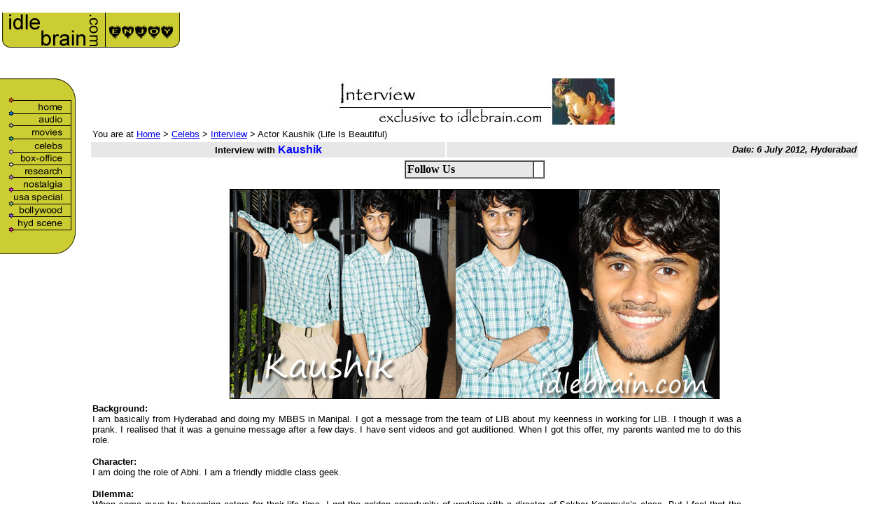

--- FILE ---
content_type: text/html
request_url: https://www.idlebrain.com/celeb/interview/lib-kaushik.html
body_size: 6682
content:
<html>
<head>
<title>Kaushik (Life is Beautiful) interview - Telugu film actor</title>
<meta property="fb:admins" content="idlebrain" />
<meta property="fb:app_id" content="445209485498441"/><br>
<meta http-equiv="Content-Type" content="text/html; charset=iso-8859-1">
</head>

<body bgcolor="#FFFFFF" leftmargin="0" topmargin="0" marginwidth="0" marginheight="0">
<div id="fb-root"></div>
<script>(function(d, s, id) {
  var js, fjs = d.getElementsByTagName(s)[0];
  if (d.getElementById(id)) return;
  js = d.createElement(s); js.id = id;
  js.src = "//connect.facebook.net/en_US/all.js#xfbml=1&appId=445209485498441";
  fjs.parentNode.insertBefore(js, fjs);
}(document, 'script', 'facebook-jssdk'));</script>
<table width="96%" border="0" cellspacing="0" cellpadding="0">
  <tr>
    <td valign="top"> <img src="../../images/vox_r01_c2.gif" width="264" height="63" alt="Idlebrain.Com"></td>
    <td>
      <div align="right">
	<script type="text/javascript"><!--
google_ad_client = "ca-pub-8863718752049739";
/* interview */
google_ad_slot = "5920773360";
google_ad_width = 728;
google_ad_height = 90;
//-->
</script>
<script type="text/javascript" src="https://pagead2.googlesyndication.com/pagead/show_ads.js">
</script>
	  </div>
    </td>
  </tr>
</table>
<table width="96%" border="0" cellspacing="0" cellpadding="0">
  <tr> 
    <td width="128" valign="top" align="left"> 
      <table border="0" cellpadding="0" cellspacing="0" width="119">
        <tr valign="top"> 
          <!-- row 2 -->
          <td><img name="vox_r02_c1" src="../../images/vox_r02_c1.gif" width="118" height="28" border="0"></td>
        </tr>
        <tr valign="top"> 
          <!-- row 3 -->
          <td><a href="../../index.html"><img name="vox_r03_c1" src="../../images/vox_r03_c1.gif" width="118" height="22" border="0" alt="home"></a></td>
        </tr>
        <tr valign="top"> 
          <!-- row 4 -->
          <td><a href="../../audio/index.html"><img name="vox_r04_c1" src="../../images/vox_r04_c1.gif" width="118" height="21" border="0" alt="audio"></a></td>
        </tr>
        <tr valign="top"> 
          <!-- row 5 -->
          <td><a href="../../movie/index.html"><img name="vox_r05_c1" src="../../images/vox_r05_c1.gif" width="118" height="20" border="0" alt="movie"></a></td>
        </tr>
        <tr valign="top"> 
          <!-- row 6 -->
          <td><a href="../../celeb/index.html"><img name="vox_r06_c1" src="../../images/vox_r06_c1.gif" width="118" height="18" border="0" alt="celeb"></a></td>
        </tr>
        <tr valign="top"> 
          <!-- row 7 -->
          <td><a href="../../trade/index.html"><img name="vox_r07_c1" src="../../images/vox_r07_c1.gif" width="118" height="18" border="0" alt="box-office"></a></td>
        </tr>
        <tr valign="top"> 
          <!-- row 8 -->
          <td><a href="../../research/index.html"><img name="vox_r08_c1" src="../../images/vox_r08_c1.gif" width="118" height="19" border="0" alt="research"></a></td>
        </tr>
        <tr valign="top"> 
          <!-- row 9 -->
          <td><a href="../../nosta/index.html"><img name="vox_r09_c1" src="../../images/vox_r09_c1.gif" width="118" height="19" border="0" alt="nostolgia"></a></td>
        </tr>
        <tr valign="top"> 
          <!-- row 10 -->
          <td><a href="../../us/index.html"><img name="vox_r10_c1" src="../../images/vox_r10_c1.gif" width="118" height="18" border="0" alt="usa special"></a></td>
        </tr>
        <tr valign="top"> 
          <!-- row 11 -->
          <td><a href="../../mumbai/index.html"><img name="vox_r11_c1" src="../../images/vox_r11_c1.gif" width="118" height="20" border="0" alt="bollywood"></a></td>
        </tr>
        <tr valign="top"> 
          <!-- row 12 -->
          <td><a href="../../hyd/index.html"><img name="vox_r12_c1" src="../../images/vox_r12_c1.gif" width="118" height="20" border="0" alt="hyd scene"></a></td>
        </tr>
        <tr valign="top"> 
          <!-- row 13 -->
          <td><img name="vox_r13_c1" src="../../images/vox_r13_c1.gif" width="118" height="35" border="0"></td>
        </tr>
        <tr valign="top"> 
          <td> 

     <!-- -------------- Advertising.com ------ Idlebrain - IdleBrain 160x600 RS - 837586 - (160x600) ------------ -->
<script type='text/javascript'>
var ACE_AR = {site: '837586', size: '160600'};
</script>
<script type='text/javascript' SRC="https://uac.advertising.com/wrapper/aceUAC.js"></script>
 
<!-- ---------- Copyright 2009, Advertising.com ---------- -->
  </td>
        </tr>
      </table>
      <p>
        <script language=JavaScript>

var bnum=new Number(Math.floor(99999999 * Math.random())+1);

document.write('<SCR'+'IPT LANGUAGE="JavaScript" ');

document.write('SRC="http://servedby.advertising.com/site=216404/size=120600/bnum='+bnum+'/optn=1"></SCR'+'IPT>');

</script> 
      </p>    </td>
    <td colspan="2" valign="top" width="636"> <!-- #BeginEditable "text" -->
<center>
        <table width="100%" border="0" cellspacing="2" cellpadding="2">
          <tr> 
            <td colspan="2"> 
              <div align="center"><img src="../../images/interview.jpg" width="400" height="66"></div>            </td>
          </tr>
          <tr> 
            <td colspan="2"><font face="Arial, Helvetica, sans-serif" size="2">You 
              are at <a href="../../index.html">Home</a> &gt; <a href="../index.html">Celebs</a> 
              &gt; <a href="index.html">Interview</a> &gt; Actor Kaushik (Life Is Beautiful)</font></td>
          </tr>
          <tr bgcolor="e7e7e7"> 
            <td bgcolor="e7e7e7"> 
              <div align="center"><font face="Arial, Helvetica, sans-serif" size="2"><b> 
            Interview with<font size="3"> <font color="#0000FF">Kaushik</font></font></b></font></div>            </td>
            <td bgcolor="e7e7e7">
              <div align="right"><font face="Arial, Helvetica, sans-serif" size="2"><i><b>Date: 6 July 2012, Hyderabad </b></i></font></div>            </td>
          </tr>
          <tr> 
            <td colspan="2"> 
              <div align="center">
                <table width="200" border="1" cellpadding="2" cellspacing="0">
                  <tr>
                    <td bgcolor="#e7e7e7"><strong>Follow Us</strong></td>
                    <td><div class="addthis_toolbox addthis_32x32_style addthis_default_style"> <a class="addthis_button_facebook_follow" addthis:userid="idlebraindotcom"></a> <a class="addthis_button_twitter_follow" addthis:userid="idlebrainjeevi"></a> <a class="addthis_button_youtube_follow" addthis:userid="idlebrainvideos3"></a></div>
                      <script type="text/javascript" src="https://s7.addthis.com/js/250/addthis_widget.js#pubid=ra-4fd431c92a2b63fb"></script></td>
                  </tr>
                </table>
                <font face="Arial, Helvetica, sans-serif" size="2"><b><br>
            <img src="../../images4/lib-kaushik.jpg" width="700" height="300"></b></font></div>            </td>
          </tr>
          
          <tr> 
            <td colspan="2"> 
              <table width="100%" border="0" cellspacing="0" cellpadding="0">
                <tr> 
                  <td> 
                    <table width="100%" border="0" cellspacing="0" cellpadding="0">
                      <tr> 
                        <td><p align="justify"><font size="2" face="Arial, Helvetica, sans-serif"> <strong>Background:</strong><br>
                          I am basically from Hyderabad and doing my MBBS in Manipal. I got a message from the team of LIB about my keenness in working for LIB. I though it was a prank. I realised that it was a genuine message after a few days. I have sent videos and got auditioned. When I got this offer, my parents wanted me to do this role. </font></p>
                          <p align="justify"><font size="2" face="Arial, Helvetica, sans-serif"><strong>Character: </strong><br>
                          I am doing the role of Abhi. I am a friendly middle class geek.</font></p>
                          <p align="justify"><font size="2" face="Arial, Helvetica, sans-serif"><strong>Dilemma:</strong><br>
                          When some guys try becoming actors for their life time, I got the golden opportunity of working with a director of Sekhar Kammula&rsquo;s class. But I feel that the profession of doctor is also important. I had skipped a semester due to LIB shoot. I am keeping both my options open. Let&rsquo;s see how it goes.</font></p>
                          <p align="justify"><font size="2" face="Arial, Helvetica, sans-serif"><strong>Strengths:</strong><br>
                          I am spontaneous and my work is natural.</font></p>
                                 <center>
                            <table width="600" border="1" cellpadding="2" cellspacing="0">
                              <tr>
                                <td width="102"><img src="../../images4/lib.jpg" width="100" height="114"></td>
                                <td><font size="2" face="Arial, Helvetica, sans-serif"><strong>Life is beautiful - new stars on block - Interviews: </strong><br>
                                  <a href="lib-abhijeet.html">Abhijeet</a> | <a href="lib-sudhakarkomakula.html">Sudhakar Komakula</a> | <a href="lib-naveen.html">Naveen</a> | <a href="lib-vijaydevarakonda.html">Vijay Devarakonda</a> | Kaushik | <a href="lib-zara.html">Zara</a> | <a href="lib-sriram.html">Sriram</a></font></td>
                              </tr>
                            </table>
                          </center>
                          <p>
                            
                          <div class="fb-like" data-href="https://www.facebook.com/idlebraindotcom" data-send="false" data-width="600" data-show-faces="false"></div>
<br>

 
               <div class="fb-comments" data-href="http://idlebrain.com/celeb/interview/lib-kaushik.html" data-num-posts="10" data-width="600"></div>
                          </p>
</p>

<table width="300" border="1" cellspacing="0" cellpadding="0" align="right" height="250">
                            <tr>
                              <td><script type="text/javascript"><!--
google_ad_client = "pub-8863718752049739";
google_ad_width = 300;
google_ad_height = 250;
google_ad_format = "300x250_as";
google_ad_type = "text_image";
google_ad_channel ="5119395420";
google_color_border = "FFFFFF";
google_color_link = "0000FF";
google_color_bg = "FFFFFF";
google_color_text = "000000";
google_color_url = "008000";
//--></script>
                                  <script type="text/javascript" src="https://pagead2.googlesyndication.com/pagead/show_ads.js">
                            </script>                              </td>
                            </tr>
                          </table>   <p align="justify"><font face="Arial, Helvetica, sans-serif" size="2"><b>Other 
                            Interviews</b><a href="interview-alluarjun.html"><br>
                            </a>&#149 <a href="harishshankar.html">Harish Shankar</a> (director)<br>
                            &#149 <a href="sravanthiravikishore-ep.html">Sravanthi Ravi Kishore</a> (producer)<br>
                            &#149 <a href="skn-sirishallu.html">SKN</a> (producer)<br>
                            &#149 <a href="teja-nndd.html">Teja</a> (director)<br>
                            &#149 <a href="sampathnandi.html">Sampath Nandi</a> (director)<br>
                            &#149 <a href="manojmanchu3.html">Manoj Manchu</a> (actor)<br>
                            <br>
                            &#149 <a href="kiranmeegada.html">Kiran Meegada</a> (director)<br>
                            &#149 <a href="amalapaul.html">Amala Paul</a> (actress)<br>
                            &#149 <a href="siddharth-lovefailure.html">Siddharth</a> (actor)<br>
                            &#149 <a href="yvschowdary-nippu.html">YVS Chowdary</a> (producer)<br>
                            &#149 <a href="nagarjuna-rajanna.html">Nagarjuna</a> (actor)<br>
                            &#149 <a href="seshadivi.html">Sesh Adivi</a> (actor)<br>
                            &#149 <a href="prasadvpotluri.html">Prasad V Potluri </a>(poducer)<br>
                            &#149 <a href="krishnavamsi-mogudu.html">Krishna Vamsi</a> (director)<br>
                            &#149 <a href="seenuvytla-dookudu.html">Seenu Vytla</a> (director)<br>
                            &#149 <a href="rana-nnr.html">Rana</a> (actor)<br>
                            &#149 <a href="dilraju-mrperfect.html">Dil Raju</a> (producer)<br>
                            &#149 <a href="kldamodarprasad.html">KL Damodar Prasad</a> (producer)<br>
                            &#149 <a href="veerabhadram.html">Veerabhadram</a> (director)<br>
                            &#149 <a href="varunsandesh.html">Varun Sandesh</a> (actor)<br>
                            &#149 <a href="saikumar-actor.html">Sai Kumar</a> (actor)<br>
                            &#149 <a href="praveensattaru.html">Praveen Sattaru</a> (director)<br>
                            &#149 <a href="vishnumanchu-vnr.html">Vishnu</a> (actor)<br>
                            &#149 <a href="dilraju-gaganam.html">Dil Raju</a> (producer)<br>
                            &#149 <a href="nshankar.html">N Shankar</a> (director)<br>
                            &#149 <a href="nandinireddy.html">Nandini Reddy</a> (director)<br>
                            &#149 <a href="ravibabu-manasara.html">Ravi Babu</a> (director)<br>
                            &#149 <a href="bharatthakur.html">Kalyan Ram</a> (actor)<br>
                            &#149 <a href="bharatthakur.html">Bharat Thankur</a> (producer)<br>
                            &#149 <a href="maryadaramanna.html">Saloni</a> (actress)<br>
                            &#149 <a href="ssrajamouli-maryadaramanna.html">SS Rajamouli</a> (director)<br>
                            &#149 <a href="madhurasreedharreddy.html">Madhura Sreedhar</a> (director)<br>
                            &#149 <a href="sundeepkishan.html">Sundeep Kishan</a> (actor)<br>
                            &#149 <a href="tatinenisatya.html">Satya Tatineni</a> (director)<br>
                            &#149 <a href="nani-bheemili.html">Nani</a> (actor)<br>
                            &#149 <a href="lakshmimanchu1.html">Lakshmi Manchu</a> (producer)<br>
                            &#149 <a href="manojmanchu2.html">Manoj Manchu</a> (actor)<br>
                            &#149 <a href="adityababu.html">Aditya Babu</a> (actor)<br>
                            &#149 <a href="chandrasiddhartha-ab.html">Chandra Siddhartha</a> (director)<br>
                            &#149 <a href="ram-rrkk.html">Ram</a> (actor)<br>
                            &#149 <a href="devakatta-prasthanam.html">Deva Katta</a> (director)<br>
                            &#149 <a href="rubyparihar.html">Ruby Parihar</a> (actress)<br>
                            &#149 <a href="anitagaller.html">Anita Galler</a> (actress)<br>
                            &#149 <a href="priyaanand.html">Priya Anand</a> (actress)<br>
                            &#149 <a href="shruti.html">Shruti</a> (actress)<br>
                            &#149 <a href="arunsingaraju.html">Arun Singaraju</a> (director)<br>
                            &#149 <a href="nagachaitanya.html">Naga Chaitanya</a> (actor)<br>
                            &#149 <a href="sumanpathuri.html">Suman Pathuri</a> (director)<br>
                            &#149 <a href="sekharkammula-leader.html">Sekhar Kammula</a> (director)<br>
                            &#149 <a href="richagangopadhyay.html">Richa Gangopadhyay</a> (Actress)<br>
                            &#149 <a href="seenuvytla-namovenkatesa.html">Seenu Vytla</a> (Director)<br>
                            &#149 <a href="krishnavamsi-mahatma.html">Krishna Vamsi</a> (Director)<br>
                            &#149 <a href="srikanth.html">Srikanth</a> (Actor)<br>
                            &#149 <a href="ram-ganesh.html">Sravanthi Ravi Kishore</a> (Producer)<br>
                            &#149 <a href="ram-ganesh.html">Ram</a> (Actor)<br>
                            &#149 <a href="chaitanyadantuluri.html">Chaitanya Dantuluri</a> (Actor)<br>
                            &#149 <a href="chakritoleti.html">Chakri Toleti</a> (Director)<br>
                            &#149 <a href="nararohith.html">Nara Rohith</a> (Actor)<br>
                            &#149 <a href="senthilkumar.html">Senthil Kumar</a> (Cinematographer)<br>
                            &#149 <a href="ramgopalvarma3.html">Ram Gopal Varma</a> (Director)<br>
                            &#149 <a href="anandranga.html">Anand Ranga</a> (Director)<br>
                            &#149 <a href="marthandkshankar.html">Marthand K Shankar</a> (Director)<br>
                            &#149 <a href="siddharth-oy1.html">Siddharth</a> (Actor)<br>
                            &#149 <a href="rajpippalla.html">Raj Pippalla</a> (Director)<br>
                            &#149 <a href="nani.html">Nani</a> (Actor)<br>
&#149 <a href="devakatta.html">Deva Katta</a> (Director)<br>
&#149 <a href="rajdk-99.html">Raj &amp; DK</a> (Directors)<br>
&#149 <a href="surya.html">Surya</a> (Actor)<br>
&#149 <a href="shraddhadas.html">Shraddha Das</a> (Actress)<br>
&#149 <a href="maheshshankar.html">Mahesh Shankar</a> (Music director)<br>
&#149 <a href="lakshmimanchu.html">Lakshmi Manchu</a> (Actress)<br>
&#149 <a href="siddharth-oy.html">Siddharth</a> (Actor)<br>
                            &#149 <a href="sushanth.html">Sushant</a> (Actor)<br>
                            &#149 <a href="sharwanand2009.html">Sharwanand</a> (Actor)<br>
                            &#149 <a href="jagapatibabu2009.html">Jagapati Babu</a> (Actor)<br>
                            &#149 <a href="jdchakri-siddham.html">JD Chakri</a> (Director)<br>
                            &#149 <a href="tamanna2009.html">Tamanna</a> (Actress)<br>
                            &#149 <a href="kishorekumar.html">Kishore Kumar</a> (Director)<br>
                            &#149 <a href="rahulnambiar.html">Rahjul Nambiar</a> (Visual Effects Supervisor)<br>
                            &#149 <a href="deepajoshi.html">Deepa Chander</a> (Cosumes designer)<br>
                            &#149 <a href="anushka-arundhati1.html">Anushka</a> (Actress)<br>
                            &#149 <a href="haricharanprasad.html">Hari Charan Prasad</a> (Director)<br>
                            &#149 <a href="swati.html">Colors Swati</a> (Actress)<br>
                            &#149 <a href="pravishankar.html">P Ravi Shankar</a> (Dubbing artist)<br>
                            &#149 <a href="anushka-arundhati.html">Anushka</a> (Actress)<br>
                            &#149 <a href="sonia2008.html">Sonia</a> (Actress)<br>
                            &#149 <a href="usha2008.html">Usha</a> (singer)<br>
                            &#149 <a href="anishkuruvilla.html">Anish Kuruvilla</a> (Director)<br>
                            &#149 <a href="gowtammenon.html">Gowtam Menon</a> (Director)<br>
                            &#149 <a href="genelia.html">Genelia</a> (Actress)<br>
                            &#149 <a href="kamalkamaraju.html">Kamal Kamaraju</a> (Actor)<br>
                            &#149 <a href="kishore.html">Kishore</a> (Actor)<br>
                            &#149 <a href="harshareddy.html">Harsha Reddy</a> (Director n producer)<br>
                            &#149 <a href="bindumadhavi.html">Bindu Madhavi</a> (Actress)<br>
                            &#149 <a href="shwetabasuprasad.html">Shweta Basu Prasad</a> (Actress)<br>
                            &#149 <a href="dilraju.html">Dil Raju</a> (Actor)<br>
                            &#149 <a href="santhichandra.html">Santhi Chandra</a> (Actor)<br>
                            &#149 <a href="teja2008.html">Teja</a> (Director n producer)<br>
                            &#149 <a href="jeevi.html">Jeevi</a> (Critic)<br>
                            &#149 <a href="lakshmikanthchenna.html">Lakshmikanth Chenna</a> (Director)<br>
                            &#149 <a href="manojmanchu1.html">Manoj Manchu</a> (Actor)<br>
                            &#149 <a href="ajaysastri1.html">Ajay Sastri</a> (Director)<br>
                            &#149 <a href="sekharkammula3.html">Sekhar Kmmula</a> (Producer)<br>
                            &#149 <a href="ravikrishna.html">Ravi Krishna</a> (Actor)<br>
                            &#149 <a href="sunitha.html">Sunitha</a> (Playback singer)<br>
                            &#149 <a href="vnaditya-rainbow.html">VN Aditya</a> (Diector &amp; Producer)<br>
                            &#149 <a href="nallamalupubujji.html">Nallamalupu Bujji</a> (Producer)<br>
                            &#149 <a href="udaykiran-ekaloveyudu.html">Uday Kiran</a> (Actor)<br>
                            &#149 <a href="chandrasekhar.html">Chandra Sekhar</a> (Actor)<br>
                            &#149 <a href="raahul.html">Raahul</a> (Actor)<br>
                            &#149 <a href="dilraju-kbl.html">Dil Raju</a> (Producer)<br>
                            &#149 <a href="gopichand2008.html">Gopichand</a> (Actor)<br>
                            &#149 <a href="siva-souryam.html">Siva</a> (Souryam director)<br>
                            &#149 <a href="venkatesh2.html">Venkatesh</a> (Actor)<br>
                            &#149 <a href="mamatamohandas.html">Mamata Mohandas</a> (Actress)<br>
                            &#149 <a href="lakshmilahari.html">Lakshmi Lahari</a> (Actress)<br>
                            &#149 <a href="rameshvarma.html">Ramesh Varma</a> (Director)<br>
                            &#149 <a href="samudra.html">Samudra</a> (Director)<br>
                            &#149 <a href="yogesh.html">Yogesh</a> (Director)<br>
                            &#149 <a href="nehathota.html">Neha Thota</a> (Child actress)<br>
                            &#149 <a href="srinivasavasarala.html">Srinivas Avasarala</a> (Actor)<br>
                            &#149 <a href="udaykiran20081.html">Uday Kiran</a> (Actor)<br>
                            &#149 <a href="kanmani.html">Kanmani</a> (Director)<br>
                            &#149 <a href="ramgopalvarma2.html">Ram Gopal Varma</a> (Director)<br>
                            &#149 <a href="pgvinda.html">PG Vinda</a> (Cinematographer)<br>
                            &#149 <a href="madan1.html">Madan</a> (Director)<br>
                            &#149 <a href="bhavana.html">Bhavana</a> (Heroine)<br>
                            &#149 <a href="bhargava.html">Bhargava</a> (Producer)<br>
                            &#149 <a href="hariyelleti.html">Hari Yelleti</a> (Director)<br>
                            &#149 <a href="krishnudu.html">Krishnudu</a> (Actor)<br>
                            &#149 <a href="kishoreganji.html">Kishore Ganji</a> (Producer)<br>
                            &#149 <a href="rammohan.html">Ram Mohan</a> (Producer)<br>
                            &#149 <a href="salimpanda.html">Salim Panda</a> (Actor)<br>
                            &#149 <a href="surekhavani.html">Surekha Vani</a> (Actress)<br>
                            &#149 <a href="manjarifadniz.html">Manjari Fadniz</a> (Actress)<br>
                            &#149 <a href="vishal2008.html">Vishal</a> (Actor)<br>
                            &#149 <a href="rajasekhar-director.html">A Raja Sekhar</a> (Director)<br>
                            &#149 <a href="sridevi.html">Sridevi</a> (Actress)<br>
                            &#149 <a href="sayajishinde2008.html">Sayaji Shinde</a> (Actor)<br>
                            &#149 <a href="viswatej.html">Viswa Tej</a> (Actor)<br>
                            &#149 <a href="geethamadhuri.html">Geetha Madhuri</a> (Playback Singer)<br>
                            &#149 <a href="namitha2008.html">Namitha</a> (Actress)<br>
                            &#149 <a href="snehaullal.html">Sneha Ullal</a> (Actress)<br>
                            &#149 <a href="premkumarpatra.html">Prem Kumar Patra</a> (Producer)<br>
                            &#149 <a href="gvprakash.html">GV Prakash</a> (Music director)<br>
                            &#149 <a href="mohanakrishna2008.html">Mohana Krishna Indraganti</a> (Director)<br>
                            &#149 <a href="bharat-childartist.html">Bharat</a> (Child actor)<br>
                            &#149 <a href="malinidasari.html">Malini Dasari</a> (Cinematographer)<br>
                            &#149 <a href="ramajogaiahsastry.html">Rama Jogaiah Sastry</a> (Lyricist)<br>
                            &#149 <a href="venkat-hero.html">Venkat</a> (Hero)<br>
                            &#149 <a href="udaykiran2008.html">Uday Kiran</a> (Hero)<br>
                            &#149 <a href="sharwanand.html">Sharwanand</a> (Hero)<br>
                            &#149 <a href="ram.html">Ram</a> (Hero)<br>
                            &#149 <a href="aditisharma.html">Aditi Sharma</a> (Heroine)<br>
                            &#149 <a href="nagurbabu.html">Nagur Babu (Mano)</a> (Singer)<br>
                            &#149 <a href="shekkarsuri.html">Sekhar Suri</a> (Director)<br>
                            &#149 <a href="sindhumenon.html">Sindhu Menon</a> (Heroine)<br>
                            &#149 <a href="vinuthomas.html">Vinu Thomas</a> (Music director)<br>
                            &#149 <a href="nihal.html">Nihal</a> (Music director &amp; Singer)<br>
                            &#149 <a href="nitin2008.html">Nitin</a> (Hero)<br>
                            &#149 <a href="smita2008.html">Smita</a> (Pop singer)<br>
                            &#149 <a href="sonalchauhan.html">Sonal Chauhan</a> (Actress)<br>
                            &#149 <a href="raghukunche.html">Raghu Kunche</a> (Singer)<br>
                            &#149 <a href="udayabhanu.html">Udaya Bhanu</a> (Anchor)<br>
                            &#149 <a href="meherramesh.html">Meher Ramesh</a> (Director)<br>
                            &#149 <a href="raoramesh.html">Rao Ramesh</a> (Actor)<br>
                            &#149 <a href="gopimohan.html">Gopi Mohan</a> (Writer)<br>
                            &#149 <a href="ajaysastri.html">Ajay Sastri</a> (Director)<br>
                            &#149 <a href="varamullapudi.html">Vara Mullapudi</a> (Director)<br>
                            &#149 <a href="bhumikachawla.html">Bhumika Chawla</a> (Actress)<br>
                            &#149 <a href="jagapatibabu.html">Jagapati Babu</a> (Actor)<br>
                            &#149 <a href="vijayckumar.html">Vijay C Kumar</a> (Cinematographer)<br>
                            &#149 <a href="sekharkammula2.html">Sekhar Kammula</a> (Director)
                          </font></p>                        </td>
                      </tr>
                      <tr>
                        <td>&nbsp;</td>
                      </tr>
                    </table>
					
							  <!-- Kontera ContentLink™  -->
<SCRIPT LANGUAGE="JavaScript">
var dc_UnitID = 14;
var dc_PublisherID = 3952;
var dc_AdLinkColor = 'blue';
var dc_adprod='ADL';
</SCRIPT>
<SCRIPT LANGUAGE="JavaScript" SRC="https://kona.kontera.com/javascript/lib/KonaLibInline.js"></SCRIPT>
<!-- Kontera ContentLink™  -->
					<script src="https://www.google-analytics.com/urchin.js" type="text/javascript">
</script>
<script type="text/javascript">
_uacct = "UA-433541-1";
urchinTracker();
</script>
                    <p align="right">&nbsp;</p>                  </td>
                  <td width="165" valign="top" align="right"><script type="text/javascript"><!--
google_ad_client = "ca-pub-8863718752049739";
/* interview1 */
google_ad_slot = "7431404620";
google_ad_width = 160;
google_ad_height = 600;
//-->
</script>
<script type="text/javascript" src="https://pagead2.googlesyndication.com/pagead/show_ads.js">
</script>
				  </td>
                </tr>
              </table>            </td>
          </tr>
          <tr>
            <td colspan="2"><div align="center">
              <!-- ---------- Advertising.com Banner Code -------------- -->
<SCRIPT LANGUAGE=JavaScript> 
var bnum=new Number(Math.floor(99999999 * Math.random())+1); 
document.write('<SCR'+'IPT LANGUAGE="JavaScript" '); 
document.write('SRC="http://servedby.advertising.com/site=216405/size=728090/bnum='+bnum+'/optn=1"></SCR'+'IPT>'); 
              </SCRIPT>
              <!-- ---------- Copyright 2000, Advertising.com ---------- -->
</div></td>
          </tr>
          <tr> 
            <td colspan="2"> 
              <div align="right"><font face="Arial, Helvetica, sans-serif" size="2"><a href="/cdn-cgi/l/email-protection#3058595a5555465970575d51595c1e535f5d0f4345525a5553440d4358424544591d595e44554246595547">Tell 
            us how you liked this interview</a></font></div>            </td>
          </tr>
        </table>
</center>
<!-- #EndEditable --></td>
  </tr>
  <tr>
    <td colspan="3">&nbsp;</td>
  </tr>
  <tr> 
    <td colspan="3"> 
      <div align="right"> <a href="/cdn-cgi/l/email-protection#8ee9f8fcefe3efe0efcefbfdefa0e0ebfa"><img src="../../images/sample_r18_c03.gif" width="49" height="18" border=0 alt="email"></a><a href="../../about/index.html"><img src="../../images/sample_r18_c04.gif" width="47" height="18" border="0" alt="about us"></a><a href="../../privacy.html"><img src="../../images/sample_r18_c05.gif" width="68" height="18" border="0" alt="privacy policy"></a><img src="../../images/sample_r18_c07.gif" width="53" height="18" border="0" alt="copy rights"><img src="../../images/sample_r18_c08.gif" width="361" height="18" alt="idle stuff"></div>    </td>
  </tr>
</table>
<script data-cfasync="false" src="/cdn-cgi/scripts/5c5dd728/cloudflare-static/email-decode.min.js"></script><script defer src="https://static.cloudflareinsights.com/beacon.min.js/vcd15cbe7772f49c399c6a5babf22c1241717689176015" integrity="sha512-ZpsOmlRQV6y907TI0dKBHq9Md29nnaEIPlkf84rnaERnq6zvWvPUqr2ft8M1aS28oN72PdrCzSjY4U6VaAw1EQ==" data-cf-beacon='{"version":"2024.11.0","token":"59614ea53af740c18bfbea3e82e2a748","r":1,"server_timing":{"name":{"cfCacheStatus":true,"cfEdge":true,"cfExtPri":true,"cfL4":true,"cfOrigin":true,"cfSpeedBrain":true},"location_startswith":null}}' crossorigin="anonymous"></script>
</body>
</html>


--- FILE ---
content_type: text/html; charset=utf-8
request_url: https://www.google.com/recaptcha/api2/aframe
body_size: 266
content:
<!DOCTYPE HTML><html><head><meta http-equiv="content-type" content="text/html; charset=UTF-8"></head><body><script nonce="oN2o_HTNH-Dvxt_cCnJ3Rw">/** Anti-fraud and anti-abuse applications only. See google.com/recaptcha */ try{var clients={'sodar':'https://pagead2.googlesyndication.com/pagead/sodar?'};window.addEventListener("message",function(a){try{if(a.source===window.parent){var b=JSON.parse(a.data);var c=clients[b['id']];if(c){var d=document.createElement('img');d.src=c+b['params']+'&rc='+(localStorage.getItem("rc::a")?sessionStorage.getItem("rc::b"):"");window.document.body.appendChild(d);sessionStorage.setItem("rc::e",parseInt(sessionStorage.getItem("rc::e")||0)+1);localStorage.setItem("rc::h",'1769146938038');}}}catch(b){}});window.parent.postMessage("_grecaptcha_ready", "*");}catch(b){}</script></body></html>